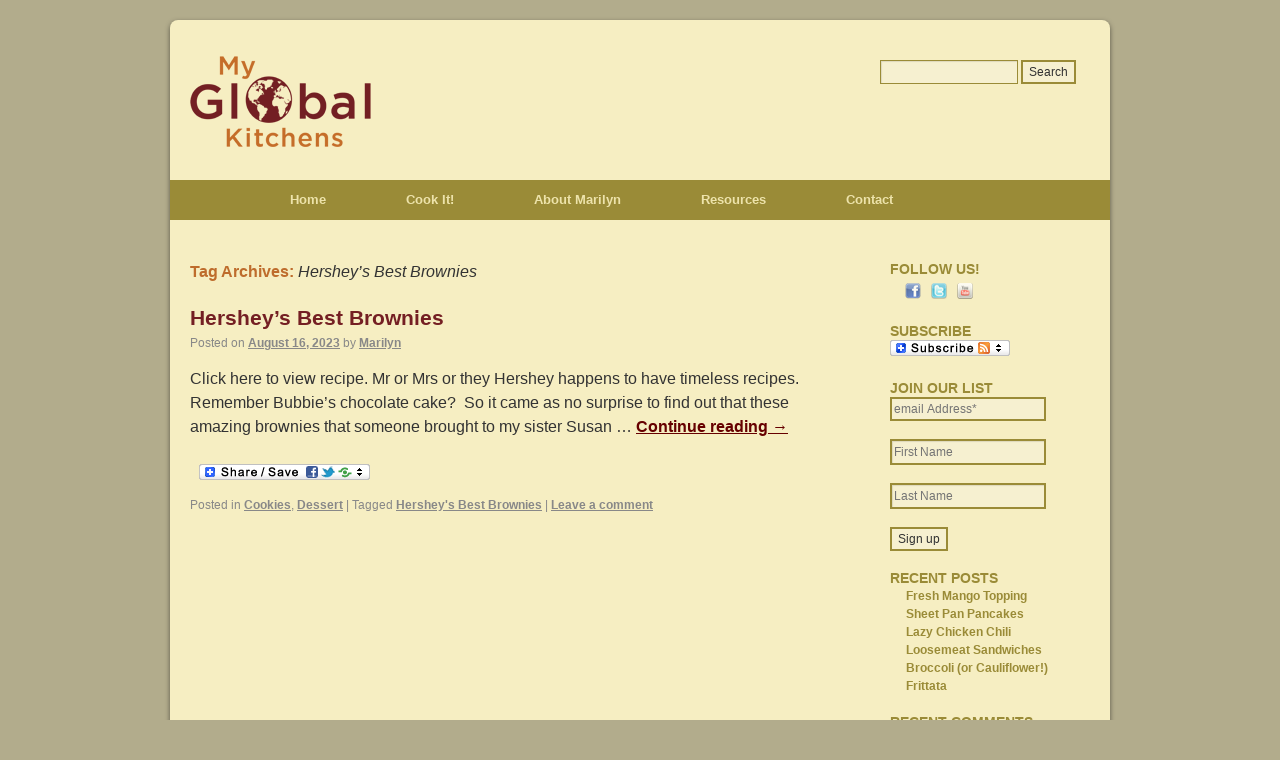

--- FILE ---
content_type: text/html; charset=UTF-8
request_url: https://www.myglobalkitchens.com/tag/hersheys-best-brownies/
body_size: 6820
content:
<!DOCTYPE html>

<html lang="en-US">

<head>

<meta charset="UTF-8" />

<title>Hershey&#8217;s Best Brownies | My Global Kitchens</title>

<link rel="profile" href="https://gmpg.org/xfn/11" />

<link rel="stylesheet" type="text/css" media="all" href="https://www.myglobalkitchens.com/wp-content/themes/twentyten/style.css" />

<link rel="pingback" href="https://www.myglobalkitchens.com/xmlrpc.php" />

<link rel="shortcut icon" href="https://www.myglobalkitchens.com/wp-content/themes/twentyten/favicon.ico" />

<link rel='dns-prefetch' href='//s.w.org' />
<link rel="alternate" type="application/rss+xml" title="My Global Kitchens &raquo; Feed" href="https://www.myglobalkitchens.com/feed/" />
<link rel="alternate" type="application/rss+xml" title="My Global Kitchens &raquo; Comments Feed" href="https://www.myglobalkitchens.com/comments/feed/" />

			<script type="text/javascript">//<![CDATA[
			// Google Analytics for WordPress by Yoast v4.2.8 | http://yoast.com/wordpress/google-analytics/
			var _gaq = _gaq || [];
			_gaq.push(['_setAccount', 'UA-3249756-25']);
							_gaq.push(['_trackPageview']);
			(function () {
				var ga = document.createElement('script');
				ga.type = 'text/javascript';
				ga.async = true;
				ga.src = ('https:' == document.location.protocol ? 'https://ssl' : 'http://www') + '.google-analytics.com/ga.js';
				var s = document.getElementsByTagName('script')[0];
				s.parentNode.insertBefore(ga, s);
			})();
			//]]></script>
			<link rel="alternate" type="application/rss+xml" title="My Global Kitchens &raquo; Hershey&#039;s Best Brownies Tag Feed" href="https://www.myglobalkitchens.com/tag/hersheys-best-brownies/feed/" />
		<script type="text/javascript">
			window._wpemojiSettings = {"baseUrl":"https:\/\/s.w.org\/images\/core\/emoji\/11\/72x72\/","ext":".png","svgUrl":"https:\/\/s.w.org\/images\/core\/emoji\/11\/svg\/","svgExt":".svg","source":{"concatemoji":"https:\/\/www.myglobalkitchens.com\/wp-includes\/js\/wp-emoji-release.min.js?ver=5.0.22"}};
			!function(e,a,t){var n,r,o,i=a.createElement("canvas"),p=i.getContext&&i.getContext("2d");function s(e,t){var a=String.fromCharCode;p.clearRect(0,0,i.width,i.height),p.fillText(a.apply(this,e),0,0);e=i.toDataURL();return p.clearRect(0,0,i.width,i.height),p.fillText(a.apply(this,t),0,0),e===i.toDataURL()}function c(e){var t=a.createElement("script");t.src=e,t.defer=t.type="text/javascript",a.getElementsByTagName("head")[0].appendChild(t)}for(o=Array("flag","emoji"),t.supports={everything:!0,everythingExceptFlag:!0},r=0;r<o.length;r++)t.supports[o[r]]=function(e){if(!p||!p.fillText)return!1;switch(p.textBaseline="top",p.font="600 32px Arial",e){case"flag":return s([55356,56826,55356,56819],[55356,56826,8203,55356,56819])?!1:!s([55356,57332,56128,56423,56128,56418,56128,56421,56128,56430,56128,56423,56128,56447],[55356,57332,8203,56128,56423,8203,56128,56418,8203,56128,56421,8203,56128,56430,8203,56128,56423,8203,56128,56447]);case"emoji":return!s([55358,56760,9792,65039],[55358,56760,8203,9792,65039])}return!1}(o[r]),t.supports.everything=t.supports.everything&&t.supports[o[r]],"flag"!==o[r]&&(t.supports.everythingExceptFlag=t.supports.everythingExceptFlag&&t.supports[o[r]]);t.supports.everythingExceptFlag=t.supports.everythingExceptFlag&&!t.supports.flag,t.DOMReady=!1,t.readyCallback=function(){t.DOMReady=!0},t.supports.everything||(n=function(){t.readyCallback()},a.addEventListener?(a.addEventListener("DOMContentLoaded",n,!1),e.addEventListener("load",n,!1)):(e.attachEvent("onload",n),a.attachEvent("onreadystatechange",function(){"complete"===a.readyState&&t.readyCallback()})),(n=t.source||{}).concatemoji?c(n.concatemoji):n.wpemoji&&n.twemoji&&(c(n.twemoji),c(n.wpemoji)))}(window,document,window._wpemojiSettings);
		</script>
		<style type="text/css">
img.wp-smiley,
img.emoji {
	display: inline !important;
	border: none !important;
	box-shadow: none !important;
	height: 1em !important;
	width: 1em !important;
	margin: 0 .07em !important;
	vertical-align: -0.1em !important;
	background: none !important;
	padding: 0 !important;
}
</style>
<link rel='stylesheet' id='wp-block-library-css'  href='https://www.myglobalkitchens.com/wp-includes/css/dist/block-library/style.min.css?ver=5.0.22' type='text/css' media='all' />
<link rel='stylesheet' id='contact-form-7-css'  href='https://www.myglobalkitchens.com/wp-content/plugins/contact-form-7/includes/css/styles.css?ver=3.3.2' type='text/css' media='all' />
<link rel='stylesheet' id='A2A_SHARE_SAVE-css'  href='https://www.myglobalkitchens.com/wp-content/plugins/add-to-any/addtoany.min.css?ver=1.4' type='text/css' media='all' />
<script type='text/javascript' src='https://www.myglobalkitchens.com/wp-includes/js/jquery/jquery.js?ver=1.12.4'></script>
<script type='text/javascript' src='https://www.myglobalkitchens.com/wp-includes/js/jquery/jquery-migrate.min.js?ver=1.4.1'></script>
<link rel='https://api.w.org/' href='https://www.myglobalkitchens.com/wp-json/' />
<link rel="EditURI" type="application/rsd+xml" title="RSD" href="https://www.myglobalkitchens.com/xmlrpc.php?rsd" />
<link rel="wlwmanifest" type="application/wlwmanifest+xml" href="https://www.myglobalkitchens.com/wp-includes/wlwmanifest.xml" /> 
<meta name="generator" content="WordPress 5.0.22" />
<style type="text/css">.addtoany_subscribe img{border:0;}</style>

<script type="text/javascript"><!--
var a2a_config=a2a_config||{},wpa2a={done:false,html_done:false,script_ready:false,script_load:function(){var a=document.createElement('script'),s=document.getElementsByTagName('script')[0];a.type='text/javascript';a.async=true;a.src='https://static.addtoany.com/menu/page.js';s.parentNode.insertBefore(a,s);wpa2a.script_load=function(){};},script_onready:function(){if(a2a.type=='page'){wpa2a.script_ready=true;if(wpa2a.html_done)wpa2a.init();}},init:function(){for(var i=0,el,target,targets=wpa2a.targets,length=targets.length;i<length;i++){el=document.getElementById('wpa2a_'+(i+1));target=targets[i];a2a_config.linkname=target.title;a2a_config.linkurl=target.url;if(el)a2a.init('page',{target:el});wpa2a.done=true;}}};a2a_config.tracking_callback=['ready',wpa2a.script_onready];
a2a_config.onclick=1;
a2a_config.show_title=1;
//--></script>

<!-- All in One SEO Pack 1.6.15.3 by Michael Torbert of Semper Fi Web Designob_start_detected [-1,-1] -->
<link rel="canonical" href="https://www.myglobalkitchens.com/tag/hersheys-best-brownies/" />
<!-- /all in one seo pack -->
<link rel="stylesheet" type="text/css" href="https://www.myglobalkitchens.com/wp-content/plugins/social-media-widget/social_widget.css" />
   <link rel="stylesheet" href="https://www.myglobalkitchens.com/wp-content/plugins/tdo-mini-forms/tdomf-style-form.css" type="text/css" media="screen" />
   <!--[if IE]>
<style type="text/css">
.addtoany_list a img{filter:alpha(opacity=70)}
.addtoany_list a:hover img,.addtoany_list a.addtoany_share_save img{filter:alpha(opacity=100)}
</style>
<![endif]-->

</head>



<body data-rsssl=1 class="archive tag tag-hersheys-best-brownies tag-685">

<div id="wrapper" class="hfeed">

	<div id="header">

		<div id="masthead">

                        <img style="margin-left: 15px; margin-bottom: 20px;" src="https://www.myglobalkitchens.com/wp-content/themes/twentyten/images/My-Global-Kitchens-Logo2.png" />

                        <div id="search" class="widget_search" style="float:right; width: 220px; padding: 10px 10px 0px 0px;">			

                                <form role="search" method="get" id="searchform" class="searchform" action="https://www.myglobalkitchens.com/">
				<div>
					<label class="screen-reader-text" for="s">Search for:</label>
					<input type="text" value="" name="s" id="s" />
					<input type="submit" id="searchsubmit" value="Search" />
				</div>
			</form>      

                        </div>

			<div id="branding" role="banner">

				
				<div id="site-title">

					<span>

						<a href="https://www.myglobalkitchens.com/" title="My Global Kitchens" rel="home">My Global Kitchens</a>

					</span>

				</div>

				<div id="site-description"></div>



				
						<img src="https://www.myglobalkitchens.com/wp-content/themes/twentyten/images/headers/path.jpg" width="940" height="198" alt="" />

					
			</div><!-- #branding -->


			<div id="access" role="navigation">

			  
				<div class="skip-link screen-reader-text"><a href="#content" title="Skip to content">Skip to content</a></div>

				
				<div class="menu"><ul>
<li ><a href="https://www.myglobalkitchens.com/">Home</a></li><li class="page_item page-item-5"><a href="https://www.myglobalkitchens.com/cook-it/">Cook It!</a></li>
<li class="page_item page-item-2 page_item_has_children"><a href="https://www.myglobalkitchens.com/about/">About Marilyn</a>
<ul class='children'>
	<li class="page_item page-item-394"><a href="https://www.myglobalkitchens.com/about/about-marilyn-video/">About Marilyn &#8211; Video</a></li>
</ul>
</li>
<li class="page_item page-item-8"><a href="https://www.myglobalkitchens.com/resources/">Resources</a></li>
<li class="page_item page-item-12"><a href="https://www.myglobalkitchens.com/contact/">Contact</a></li>
</ul></div>

			</div><!-- #access -->

		</div><!-- #masthead -->

	</div><!-- #header -->



	<div id="main">


		<div id="container">
			<div id="content" role="main">

				<h1 class="page-title">Tag Archives: <span>Hershey&#8217;s Best Brownies</span></h1>






			<div id="post-6078" class="post-6078 post type-post status-publish format-standard has-post-thumbnail hentry category-cookies category-dessert tag-hersheys-best-brownies">
			<h2 class="entry-title"><a href="https://www.myglobalkitchens.com/2023/08/hersheys-best-brownies/" title="Permalink to Hershey&#8217;s Best Brownies" rel="bookmark">Hershey&#8217;s Best Brownies</a></h2>

			<div class="entry-meta">
				<span class="meta-prep meta-prep-author">Posted on</span> <a href="https://www.myglobalkitchens.com/2023/08/hersheys-best-brownies/" title="10:30 am" rel="bookmark"><span class="entry-date">August 16, 2023</span></a> <span class="meta-sep">by</span> <span class="author vcard"><a class="url fn n" href="https://www.myglobalkitchens.com/author/marilyn-weissman/" title="View all posts by Marilyn">Marilyn</a></span>			</div><!-- .entry-meta -->

				<div class="entry-summary">
				<p>Click here to view recipe. Mr or Mrs or they Hershey happens to have timeless recipes.  Remember Bubbie’s chocolate cake?  So it came as no surprise to find out that these amazing brownies that someone brought to my sister Susan &hellip; <a href="https://www.myglobalkitchens.com/2023/08/hersheys-best-brownies/" >Continue reading <span class="meta-nav">&rarr;</span></a></p>
<div class="addtoany_share_save_container"><div class="a2a_kit a2a_target addtoany_list" id="wpa2a_1"><a class="a2a_dd addtoany_share_save" href="http://www.addtoany.com/share_save" onclick="javascript:_gaq.push(['_trackPageview','/yoast-ga/outbound-article/http://www.addtoany.com']);"><img src="https://www.myglobalkitchens.com/wp-content/plugins/add-to-any/share_save_171_16.png" width="171" height="16" alt="Share"/></a></div>
<script type="text/javascript"><!--
wpa2a.script_load();
//--></script>
</div>			</div><!-- .entry-summary -->
	
			<div class="entry-utility">
									<span class="cat-links">
						<span class="entry-utility-prep entry-utility-prep-cat-links">Posted in</span> <a href="https://www.myglobalkitchens.com/category/cookies/" rel="category tag">Cookies</a>, <a href="https://www.myglobalkitchens.com/category/dessert/" rel="category tag">Dessert</a>					</span>
					<span class="meta-sep">|</span>
													<span class="tag-links">
						<span class="entry-utility-prep entry-utility-prep-tag-links">Tagged</span> <a href="https://www.myglobalkitchens.com/tag/hersheys-best-brownies/" rel="tag">Hershey's Best Brownies</a>					</span>
					<span class="meta-sep">|</span>
								<span class="comments-link"><a href="https://www.myglobalkitchens.com/2023/08/hersheys-best-brownies/#respond">Leave a comment</a></span>
							</div><!-- .entry-utility -->
		</div><!-- #post-## -->

		
	

			</div><!-- #content -->
		</div><!-- #container -->


		<div id="primary" class="widget-area" role="complementary">
			<ul class="xoxo">

<li id="social-widget-3" class="widget-container Social_Widget"><h3 class="widget-title">Follow Us!</h3><div class="socialmedia-buttons smw_left"><a href="http://www.facebook.com/myglobalkitchens" rel="nofollow" target="_blank"><img width="16px" height="16px" src="https://www.myglobalkitchens.com/wp-content/plugins/social-media-widget/images/default/16/facebook.png" alt="Follow Us on Facebook" title="Follow Us on Facebook"  style="opacity: 0.8; -moz-opacity: 0.8;" class="fade" /></a><a href="http://twitter.com/#!/myglobalkitchen" rel="nofollow" target="_blank"><img width="16px" height="16px" src="https://www.myglobalkitchens.com/wp-content/plugins/social-media-widget/images/default/16/twitter.png" alt="Follow Us on Twitter" title="Follow Us on Twitter"  style="opacity: 0.8; -moz-opacity: 0.8;" class="fade" /></a><a href="http://www.youtube.com/user/myglobalkitchens" rel="nofollow" target="_blank"><img width="16px" height="16px" src="https://www.myglobalkitchens.com/wp-content/plugins/social-media-widget/images/default/16/youtube.png" alt="Follow Us on YouTube" title="Follow Us on YouTube"  style="opacity: 0.8; -moz-opacity: 0.8;" class="fade" /></a></div></li><li id="add_to_any_subscribe_widget-3" class="widget-container widget_add_to_any_subscribe_widget"><h3 class="widget-title">Subscribe</h3>
        <a class="a2a_dd addtoany_subscribe" href="http://www.addtoany.com/subscribe?linkname=My%20Global%20Kitchens&amp;linkurl=https%3A%2F%2Fwww.myglobalkitchens.com%2Ffeed%2F"><img src="https://www.myglobalkitchens.com/wp-content/plugins/add-to-any-subscribe/subscribe_120_16.png" width="120" height="16" alt="Subscribe"/></a>
        
<script type="text/javascript">//<![CDATA[
var a2a_config = a2a_config || {};
a2a_config.linkname="My Global Kitchens";
a2a_config.linkurl="https://www.myglobalkitchens.com/feed/";
a2a_config.onclick=1;
a2a_config.show_title=1;
//]]></script><script type="text/javascript" src="https://static.addtoany.com/menu/feed.js"></script>

</li><li id="mc4wp_form_widget-2" class="widget-container widget_mc4wp_form_widget"><h3 class="widget-title">Join Our List</h3><script>(function() {
	if (!window.mc4wp) {
		window.mc4wp = {
			listeners: [],
			forms    : {
				on: function (event, callback) {
					window.mc4wp.listeners.push({
						event   : event,
						callback: callback
					});
				}
			}
		}
	}
})();
</script><!-- MailChimp for WordPress v4.2.4 - https://wordpress.org/plugins/mailchimp-for-wp/ --><form id="mc4wp-form-1" class="mc4wp-form mc4wp-form-5096" method="post" data-id="5096" data-name="" ><div class="mc4wp-form-fields"><p>
	<input type="email" name="EMAIL" placeholder="email Address*" required />
</p>
<p>
    <input name="FNAME" placeholder="First Name" type="text">
</p>
<p>
    <input name="LNAME" placeholder="Last Name" type="text">
</p>

<p>
	<input type="submit" value="Sign up" />
</p></div><label style="display: none !important;">Leave this field empty if you're human: <input type="text" name="_mc4wp_honeypot" value="" tabindex="-1" autocomplete="off" /></label><input type="hidden" name="_mc4wp_timestamp" value="1768923658" /><input type="hidden" name="_mc4wp_form_id" value="5096" /><input type="hidden" name="_mc4wp_form_element_id" value="mc4wp-form-1" /><div class="mc4wp-response"></div></form><!-- / MailChimp for WordPress Plugin --></li>		<li id="recent-posts-2" class="widget-container widget_recent_entries">		<h3 class="widget-title">Recent Posts</h3>		<ul>
											<li>
					<a href="https://www.myglobalkitchens.com/2026/01/fresh-mango-topping/">Fresh Mango Topping</a>
									</li>
											<li>
					<a href="https://www.myglobalkitchens.com/2025/12/sheet-pan-pancakes/">Sheet Pan Pancakes</a>
									</li>
											<li>
					<a href="https://www.myglobalkitchens.com/2025/12/lazy-chicken-chili/">Lazy Chicken Chili</a>
									</li>
											<li>
					<a href="https://www.myglobalkitchens.com/2025/12/loosemeat-sandwiches/">Loosemeat Sandwiches </a>
									</li>
											<li>
					<a href="https://www.myglobalkitchens.com/2025/11/broccoli-or-cauliflower-frittata/">Broccoli (or Cauliflower!) Frittata</a>
									</li>
					</ul>
		</li><li id="recent-comments-2" class="widget-container widget_recent_comments"><h3 class="widget-title">Recent Comments</h3><ul id="recentcomments"><li class="recentcomments"><span class="comment-author-link">Marilyn</span> on <a href="https://www.myglobalkitchens.com/2024/08/hectors-salad/#comment-5178">Hector&#8217;s Salad</a></li><li class="recentcomments"><span class="comment-author-link">Christine</span> on <a href="https://www.myglobalkitchens.com/2024/08/hectors-salad/#comment-5177">Hector&#8217;s Salad</a></li><li class="recentcomments"><span class="comment-author-link">Marilyn</span> on <a href="https://www.myglobalkitchens.com/2025/10/kals-spiced-almonds/#comment-5176">Kal&#8217;s Spiced Almonds</a></li><li class="recentcomments"><span class="comment-author-link">Ruth Craver</span> on <a href="https://www.myglobalkitchens.com/2025/10/kals-spiced-almonds/#comment-5175">Kal&#8217;s Spiced Almonds</a></li><li class="recentcomments"><span class="comment-author-link">Marilyn</span> on <a href="https://www.myglobalkitchens.com/2025/09/middle-eastern-meat-patties/#comment-5174">Middle Eastern Meat Patties</a></li></ul></li><li id="archives-2" class="widget-container widget_archive"><h3 class="widget-title">Archives</h3>		<ul>
			<li><a href='https://www.myglobalkitchens.com/2026/01/'>January 2026</a></li>
	<li><a href='https://www.myglobalkitchens.com/2025/12/'>December 2025</a></li>
	<li><a href='https://www.myglobalkitchens.com/2025/11/'>November 2025</a></li>
	<li><a href='https://www.myglobalkitchens.com/2025/10/'>October 2025</a></li>
	<li><a href='https://www.myglobalkitchens.com/2025/09/'>September 2025</a></li>
	<li><a href='https://www.myglobalkitchens.com/2025/08/'>August 2025</a></li>
	<li><a href='https://www.myglobalkitchens.com/2025/07/'>July 2025</a></li>
	<li><a href='https://www.myglobalkitchens.com/2025/06/'>June 2025</a></li>
	<li><a href='https://www.myglobalkitchens.com/2025/05/'>May 2025</a></li>
	<li><a href='https://www.myglobalkitchens.com/2025/04/'>April 2025</a></li>
	<li><a href='https://www.myglobalkitchens.com/2025/03/'>March 2025</a></li>
	<li><a href='https://www.myglobalkitchens.com/2025/02/'>February 2025</a></li>
	<li><a href='https://www.myglobalkitchens.com/2025/01/'>January 2025</a></li>
	<li><a href='https://www.myglobalkitchens.com/2024/12/'>December 2024</a></li>
	<li><a href='https://www.myglobalkitchens.com/2024/11/'>November 2024</a></li>
	<li><a href='https://www.myglobalkitchens.com/2024/10/'>October 2024</a></li>
	<li><a href='https://www.myglobalkitchens.com/2024/09/'>September 2024</a></li>
	<li><a href='https://www.myglobalkitchens.com/2024/08/'>August 2024</a></li>
	<li><a href='https://www.myglobalkitchens.com/2024/07/'>July 2024</a></li>
	<li><a href='https://www.myglobalkitchens.com/2024/06/'>June 2024</a></li>
	<li><a href='https://www.myglobalkitchens.com/2024/05/'>May 2024</a></li>
	<li><a href='https://www.myglobalkitchens.com/2024/04/'>April 2024</a></li>
	<li><a href='https://www.myglobalkitchens.com/2024/03/'>March 2024</a></li>
	<li><a href='https://www.myglobalkitchens.com/2024/02/'>February 2024</a></li>
	<li><a href='https://www.myglobalkitchens.com/2024/01/'>January 2024</a></li>
	<li><a href='https://www.myglobalkitchens.com/2023/12/'>December 2023</a></li>
	<li><a href='https://www.myglobalkitchens.com/2023/11/'>November 2023</a></li>
	<li><a href='https://www.myglobalkitchens.com/2023/10/'>October 2023</a></li>
	<li><a href='https://www.myglobalkitchens.com/2023/09/'>September 2023</a></li>
	<li><a href='https://www.myglobalkitchens.com/2023/08/'>August 2023</a></li>
	<li><a href='https://www.myglobalkitchens.com/2023/07/'>July 2023</a></li>
	<li><a href='https://www.myglobalkitchens.com/2023/06/'>June 2023</a></li>
	<li><a href='https://www.myglobalkitchens.com/2023/05/'>May 2023</a></li>
	<li><a href='https://www.myglobalkitchens.com/2023/04/'>April 2023</a></li>
	<li><a href='https://www.myglobalkitchens.com/2023/03/'>March 2023</a></li>
	<li><a href='https://www.myglobalkitchens.com/2023/02/'>February 2023</a></li>
	<li><a href='https://www.myglobalkitchens.com/2023/01/'>January 2023</a></li>
	<li><a href='https://www.myglobalkitchens.com/2022/12/'>December 2022</a></li>
	<li><a href='https://www.myglobalkitchens.com/2022/11/'>November 2022</a></li>
	<li><a href='https://www.myglobalkitchens.com/2022/10/'>October 2022</a></li>
	<li><a href='https://www.myglobalkitchens.com/2022/09/'>September 2022</a></li>
	<li><a href='https://www.myglobalkitchens.com/2022/08/'>August 2022</a></li>
	<li><a href='https://www.myglobalkitchens.com/2022/07/'>July 2022</a></li>
	<li><a href='https://www.myglobalkitchens.com/2022/06/'>June 2022</a></li>
	<li><a href='https://www.myglobalkitchens.com/2022/05/'>May 2022</a></li>
	<li><a href='https://www.myglobalkitchens.com/2022/04/'>April 2022</a></li>
	<li><a href='https://www.myglobalkitchens.com/2022/03/'>March 2022</a></li>
	<li><a href='https://www.myglobalkitchens.com/2022/02/'>February 2022</a></li>
	<li><a href='https://www.myglobalkitchens.com/2022/01/'>January 2022</a></li>
	<li><a href='https://www.myglobalkitchens.com/2021/12/'>December 2021</a></li>
	<li><a href='https://www.myglobalkitchens.com/2021/11/'>November 2021</a></li>
	<li><a href='https://www.myglobalkitchens.com/2021/10/'>October 2021</a></li>
	<li><a href='https://www.myglobalkitchens.com/2021/09/'>September 2021</a></li>
	<li><a href='https://www.myglobalkitchens.com/2021/08/'>August 2021</a></li>
	<li><a href='https://www.myglobalkitchens.com/2021/07/'>July 2021</a></li>
	<li><a href='https://www.myglobalkitchens.com/2021/06/'>June 2021</a></li>
	<li><a href='https://www.myglobalkitchens.com/2021/05/'>May 2021</a></li>
	<li><a href='https://www.myglobalkitchens.com/2021/04/'>April 2021</a></li>
	<li><a href='https://www.myglobalkitchens.com/2021/03/'>March 2021</a></li>
	<li><a href='https://www.myglobalkitchens.com/2021/02/'>February 2021</a></li>
	<li><a href='https://www.myglobalkitchens.com/2021/01/'>January 2021</a></li>
	<li><a href='https://www.myglobalkitchens.com/2020/12/'>December 2020</a></li>
	<li><a href='https://www.myglobalkitchens.com/2020/11/'>November 2020</a></li>
	<li><a href='https://www.myglobalkitchens.com/2020/10/'>October 2020</a></li>
	<li><a href='https://www.myglobalkitchens.com/2020/09/'>September 2020</a></li>
	<li><a href='https://www.myglobalkitchens.com/2020/08/'>August 2020</a></li>
	<li><a href='https://www.myglobalkitchens.com/2020/07/'>July 2020</a></li>
	<li><a href='https://www.myglobalkitchens.com/2020/06/'>June 2020</a></li>
	<li><a href='https://www.myglobalkitchens.com/2020/03/'>March 2020</a></li>
	<li><a href='https://www.myglobalkitchens.com/2020/02/'>February 2020</a></li>
	<li><a href='https://www.myglobalkitchens.com/2020/01/'>January 2020</a></li>
	<li><a href='https://www.myglobalkitchens.com/2019/12/'>December 2019</a></li>
	<li><a href='https://www.myglobalkitchens.com/2019/11/'>November 2019</a></li>
	<li><a href='https://www.myglobalkitchens.com/2019/10/'>October 2019</a></li>
	<li><a href='https://www.myglobalkitchens.com/2019/09/'>September 2019</a></li>
	<li><a href='https://www.myglobalkitchens.com/2019/08/'>August 2019</a></li>
	<li><a href='https://www.myglobalkitchens.com/2019/07/'>July 2019</a></li>
	<li><a href='https://www.myglobalkitchens.com/2019/06/'>June 2019</a></li>
	<li><a href='https://www.myglobalkitchens.com/2019/05/'>May 2019</a></li>
	<li><a href='https://www.myglobalkitchens.com/2019/04/'>April 2019</a></li>
	<li><a href='https://www.myglobalkitchens.com/2019/03/'>March 2019</a></li>
	<li><a href='https://www.myglobalkitchens.com/2019/02/'>February 2019</a></li>
	<li><a href='https://www.myglobalkitchens.com/2019/01/'>January 2019</a></li>
	<li><a href='https://www.myglobalkitchens.com/2018/12/'>December 2018</a></li>
	<li><a href='https://www.myglobalkitchens.com/2018/11/'>November 2018</a></li>
	<li><a href='https://www.myglobalkitchens.com/2018/10/'>October 2018</a></li>
	<li><a href='https://www.myglobalkitchens.com/2018/09/'>September 2018</a></li>
	<li><a href='https://www.myglobalkitchens.com/2018/08/'>August 2018</a></li>
	<li><a href='https://www.myglobalkitchens.com/2018/07/'>July 2018</a></li>
	<li><a href='https://www.myglobalkitchens.com/2018/06/'>June 2018</a></li>
	<li><a href='https://www.myglobalkitchens.com/2018/05/'>May 2018</a></li>
	<li><a href='https://www.myglobalkitchens.com/2018/04/'>April 2018</a></li>
	<li><a href='https://www.myglobalkitchens.com/2018/03/'>March 2018</a></li>
	<li><a href='https://www.myglobalkitchens.com/2018/02/'>February 2018</a></li>
	<li><a href='https://www.myglobalkitchens.com/2018/01/'>January 2018</a></li>
	<li><a href='https://www.myglobalkitchens.com/2017/12/'>December 2017</a></li>
	<li><a href='https://www.myglobalkitchens.com/2017/11/'>November 2017</a></li>
	<li><a href='https://www.myglobalkitchens.com/2017/10/'>October 2017</a></li>
	<li><a href='https://www.myglobalkitchens.com/2017/09/'>September 2017</a></li>
	<li><a href='https://www.myglobalkitchens.com/2017/08/'>August 2017</a></li>
	<li><a href='https://www.myglobalkitchens.com/2017/07/'>July 2017</a></li>
	<li><a href='https://www.myglobalkitchens.com/2017/06/'>June 2017</a></li>
	<li><a href='https://www.myglobalkitchens.com/2017/05/'>May 2017</a></li>
	<li><a href='https://www.myglobalkitchens.com/2017/04/'>April 2017</a></li>
	<li><a href='https://www.myglobalkitchens.com/2017/03/'>March 2017</a></li>
	<li><a href='https://www.myglobalkitchens.com/2017/02/'>February 2017</a></li>
	<li><a href='https://www.myglobalkitchens.com/2017/01/'>January 2017</a></li>
	<li><a href='https://www.myglobalkitchens.com/2016/12/'>December 2016</a></li>
	<li><a href='https://www.myglobalkitchens.com/2016/11/'>November 2016</a></li>
	<li><a href='https://www.myglobalkitchens.com/2016/10/'>October 2016</a></li>
	<li><a href='https://www.myglobalkitchens.com/2016/09/'>September 2016</a></li>
	<li><a href='https://www.myglobalkitchens.com/2016/08/'>August 2016</a></li>
	<li><a href='https://www.myglobalkitchens.com/2016/07/'>July 2016</a></li>
	<li><a href='https://www.myglobalkitchens.com/2016/06/'>June 2016</a></li>
	<li><a href='https://www.myglobalkitchens.com/2016/05/'>May 2016</a></li>
	<li><a href='https://www.myglobalkitchens.com/2016/04/'>April 2016</a></li>
	<li><a href='https://www.myglobalkitchens.com/2016/03/'>March 2016</a></li>
	<li><a href='https://www.myglobalkitchens.com/2016/02/'>February 2016</a></li>
	<li><a href='https://www.myglobalkitchens.com/2016/01/'>January 2016</a></li>
	<li><a href='https://www.myglobalkitchens.com/2015/12/'>December 2015</a></li>
	<li><a href='https://www.myglobalkitchens.com/2015/11/'>November 2015</a></li>
	<li><a href='https://www.myglobalkitchens.com/2015/10/'>October 2015</a></li>
	<li><a href='https://www.myglobalkitchens.com/2015/09/'>September 2015</a></li>
	<li><a href='https://www.myglobalkitchens.com/2015/08/'>August 2015</a></li>
	<li><a href='https://www.myglobalkitchens.com/2015/07/'>July 2015</a></li>
	<li><a href='https://www.myglobalkitchens.com/2015/06/'>June 2015</a></li>
	<li><a href='https://www.myglobalkitchens.com/2015/05/'>May 2015</a></li>
	<li><a href='https://www.myglobalkitchens.com/2015/04/'>April 2015</a></li>
	<li><a href='https://www.myglobalkitchens.com/2015/03/'>March 2015</a></li>
	<li><a href='https://www.myglobalkitchens.com/2015/02/'>February 2015</a></li>
	<li><a href='https://www.myglobalkitchens.com/2015/01/'>January 2015</a></li>
	<li><a href='https://www.myglobalkitchens.com/2014/12/'>December 2014</a></li>
	<li><a href='https://www.myglobalkitchens.com/2014/11/'>November 2014</a></li>
	<li><a href='https://www.myglobalkitchens.com/2014/10/'>October 2014</a></li>
	<li><a href='https://www.myglobalkitchens.com/2014/09/'>September 2014</a></li>
	<li><a href='https://www.myglobalkitchens.com/2014/08/'>August 2014</a></li>
	<li><a href='https://www.myglobalkitchens.com/2014/07/'>July 2014</a></li>
	<li><a href='https://www.myglobalkitchens.com/2014/06/'>June 2014</a></li>
	<li><a href='https://www.myglobalkitchens.com/2014/05/'>May 2014</a></li>
	<li><a href='https://www.myglobalkitchens.com/2014/04/'>April 2014</a></li>
	<li><a href='https://www.myglobalkitchens.com/2014/03/'>March 2014</a></li>
	<li><a href='https://www.myglobalkitchens.com/2014/02/'>February 2014</a></li>
	<li><a href='https://www.myglobalkitchens.com/2014/01/'>January 2014</a></li>
	<li><a href='https://www.myglobalkitchens.com/2013/12/'>December 2013</a></li>
	<li><a href='https://www.myglobalkitchens.com/2013/11/'>November 2013</a></li>
	<li><a href='https://www.myglobalkitchens.com/2013/10/'>October 2013</a></li>
	<li><a href='https://www.myglobalkitchens.com/2013/09/'>September 2013</a></li>
	<li><a href='https://www.myglobalkitchens.com/2013/08/'>August 2013</a></li>
	<li><a href='https://www.myglobalkitchens.com/2013/07/'>July 2013</a></li>
	<li><a href='https://www.myglobalkitchens.com/2013/06/'>June 2013</a></li>
	<li><a href='https://www.myglobalkitchens.com/2013/05/'>May 2013</a></li>
	<li><a href='https://www.myglobalkitchens.com/2013/04/'>April 2013</a></li>
	<li><a href='https://www.myglobalkitchens.com/2013/03/'>March 2013</a></li>
	<li><a href='https://www.myglobalkitchens.com/2013/02/'>February 2013</a></li>
	<li><a href='https://www.myglobalkitchens.com/2013/01/'>January 2013</a></li>
	<li><a href='https://www.myglobalkitchens.com/2012/12/'>December 2012</a></li>
	<li><a href='https://www.myglobalkitchens.com/2012/11/'>November 2012</a></li>
	<li><a href='https://www.myglobalkitchens.com/2012/10/'>October 2012</a></li>
	<li><a href='https://www.myglobalkitchens.com/2012/09/'>September 2012</a></li>
	<li><a href='https://www.myglobalkitchens.com/2012/08/'>August 2012</a></li>
	<li><a href='https://www.myglobalkitchens.com/2012/07/'>July 2012</a></li>
	<li><a href='https://www.myglobalkitchens.com/2012/06/'>June 2012</a></li>
	<li><a href='https://www.myglobalkitchens.com/2012/05/'>May 2012</a></li>
	<li><a href='https://www.myglobalkitchens.com/2012/04/'>April 2012</a></li>
	<li><a href='https://www.myglobalkitchens.com/2012/03/'>March 2012</a></li>
	<li><a href='https://www.myglobalkitchens.com/2012/02/'>February 2012</a></li>
	<li><a href='https://www.myglobalkitchens.com/2012/01/'>January 2012</a></li>
	<li><a href='https://www.myglobalkitchens.com/2011/12/'>December 2011</a></li>
	<li><a href='https://www.myglobalkitchens.com/2011/11/'>November 2011</a></li>
	<li><a href='https://www.myglobalkitchens.com/2011/10/'>October 2011</a></li>
	<li><a href='https://www.myglobalkitchens.com/2011/09/'>September 2011</a></li>
	<li><a href='https://www.myglobalkitchens.com/2011/08/'>August 2011</a></li>
	<li><a href='https://www.myglobalkitchens.com/2011/07/'>July 2011</a></li>
	<li><a href='https://www.myglobalkitchens.com/2011/06/'>June 2011</a></li>
	<li><a href='https://www.myglobalkitchens.com/2011/05/'>May 2011</a></li>
		</ul>
		</li><li id="categories-2" class="widget-container widget_categories"><h3 class="widget-title">Categories</h3>		<ul>
	<li class="cat-item cat-item-3"><a href="https://www.myglobalkitchens.com/category/africa/" >Africa</a>
</li>
	<li class="cat-item cat-item-212"><a href="https://www.myglobalkitchens.com/category/appetizer/" >Appetizer</a>
</li>
	<li class="cat-item cat-item-217"><a href="https://www.myglobalkitchens.com/category/australia/" >Australia</a>
</li>
	<li class="cat-item cat-item-14"><a href="https://www.myglobalkitchens.com/category/beverage/" >Beverage</a>
</li>
	<li class="cat-item cat-item-83"><a href="https://www.myglobalkitchens.com/category/breads/" >Breads</a>
</li>
	<li class="cat-item cat-item-10"><a href="https://www.myglobalkitchens.com/category/breakfast/" >Breakfast</a>
</li>
	<li class="cat-item cat-item-393"><a href="https://www.myglobalkitchens.com/category/cakes-pies/" >Cakes &amp; Pies</a>
</li>
	<li class="cat-item cat-item-8"><a href="https://www.myglobalkitchens.com/category/central-america/" >Central America</a>
</li>
	<li class="cat-item cat-item-60"><a href="https://www.myglobalkitchens.com/category/condiment/" >Condiment</a>
</li>
	<li class="cat-item cat-item-164"><a href="https://www.myglobalkitchens.com/category/cookies/" >Cookies</a>
</li>
	<li class="cat-item cat-item-53"><a href="https://www.myglobalkitchens.com/category/dessert/" >Dessert</a>
</li>
	<li class="cat-item cat-item-11"><a href="https://www.myglobalkitchens.com/category/europe/" >Europe</a>
</li>
	<li class="cat-item cat-item-7"><a href="https://www.myglobalkitchens.com/category/fish-seafood/" >Fish &amp; Seafood</a>
</li>
	<li class="cat-item cat-item-296"><a href="https://www.myglobalkitchens.com/category/kitchen-essentials/" >Kitchen Essentials</a>
</li>
	<li class="cat-item cat-item-15"><a href="https://www.myglobalkitchens.com/category/meat/" >Meat</a>
</li>
	<li class="cat-item cat-item-193"><a href="https://www.myglobalkitchens.com/category/middle-east/" >Middle East</a>
</li>
	<li class="cat-item cat-item-4"><a href="https://www.myglobalkitchens.com/category/north-america/" >North America</a>
</li>
	<li class="cat-item cat-item-65"><a href="https://www.myglobalkitchens.com/category/odds-ends/" >Odds &amp; Ends</a>
</li>
	<li class="cat-item cat-item-179"><a href="https://www.myglobalkitchens.com/category/pasta/" >Pasta</a>
</li>
	<li class="cat-item cat-item-6"><a href="https://www.myglobalkitchens.com/category/poultry/" >Poultry</a>
</li>
	<li class="cat-item cat-item-476"><a href="https://www.myglobalkitchens.com/category/salad/" >Salads &amp; Dressings</a>
</li>
	<li class="cat-item cat-item-516"><a href="https://www.myglobalkitchens.com/category/sauces/" >Sauces</a>
</li>
	<li class="cat-item cat-item-9"><a href="https://www.myglobalkitchens.com/category/side-dish/" >Side Dish</a>
</li>
	<li class="cat-item cat-item-5"><a href="https://www.myglobalkitchens.com/category/soups/" >Soups</a>
</li>
	<li class="cat-item cat-item-12"><a href="https://www.myglobalkitchens.com/category/travel/" >Travel</a>
</li>
	<li class="cat-item cat-item-1"><a href="https://www.myglobalkitchens.com/category/uncategorized/" >uncategorized</a>
</li>
	<li class="cat-item cat-item-151"><a href="https://www.myglobalkitchens.com/category/vegetables/" >Vegetables</a>
</li>
	<li class="cat-item cat-item-200"><a href="https://www.myglobalkitchens.com/category/wednesday-post/" >Wednesday Post</a>
</li>
		</ul>
</li>			</ul>
		</div><!-- #primary .widget-area -->

	</div><!-- #main -->

	<div id="footer" role="contentinfo">
		<div id="colophon">



			<div id="site-info">
<!--
				<a href="https://www.myglobalkitchens.com/" title="My Global Kitchens" rel="home">
					My Global Kitchens				</a>
-->
                                Copyright 2011 My Global Kitchens.  All rights reserved.&nbsp;&nbsp;
                                <a href="https://www.myglobalkitchens.com/privacy" title="Privacy">Privacy</a>&nbsp;&middot;&nbsp;
                                <a href="https://www.myglobalkitchens.com/contact" title="Contact">Contact</a>
			</div><!-- #site-info -->
<!--
			<div id="site-generator">
								<a href="http://wordpress.org/"
						title="Semantic Personal Publishing Platform" rel="generator">
					Proudly powered by WordPress.				</a>
			</div>
-->
		</div><!-- #colophon -->
	</div><!-- #footer -->

</div><!-- #wrapper -->


<script type="text/javascript"><!--
wpa2a.targets=[
{title:'Hershey&#8217;s Best Brownies',url:'https://www.myglobalkitchens.com/2023/08/hersheys-best-brownies/'}];
wpa2a.html_done=true;if(wpa2a.script_ready&&!wpa2a.done)wpa2a.init();wpa2a.script_load();
//--></script>
<script>(function() {function addEventListener(element,event,handler) {
	if(element.addEventListener) {
		element.addEventListener(event,handler, false);
	} else if(element.attachEvent){
		element.attachEvent('on'+event,handler);
	}
}function maybePrefixUrlField() {
	if(this.value.trim() !== '' && this.value.indexOf('http') !== 0) {
		this.value = "http://" + this.value;
	}
}

var urlFields = document.querySelectorAll('.mc4wp-form input[type="url"]');
if( urlFields && urlFields.length > 0 ) {
	for( var j=0; j < urlFields.length; j++ ) {
		addEventListener(urlFields[j],'blur',maybePrefixUrlField);
	}
}/* test if browser supports date fields */
var testInput = document.createElement('input');
testInput.setAttribute('type', 'date');
if( testInput.type !== 'date') {

	/* add placeholder & pattern to all date fields */
	var dateFields = document.querySelectorAll('.mc4wp-form input[type="date"]');
	for(var i=0; i<dateFields.length; i++) {
		if(!dateFields[i].placeholder) {
			dateFields[i].placeholder = 'YYYY-MM-DD';
		}
		if(!dateFields[i].pattern) {
			dateFields[i].pattern = '[0-9]{4}-(0[1-9]|1[012])-(0[1-9]|1[0-9]|2[0-9]|3[01])';
		}
	}
}

})();</script><script type='text/javascript' src='https://www.myglobalkitchens.com/wp-content/plugins/contact-form-7/includes/js/jquery.form.min.js?ver=3.23'></script>
<script type='text/javascript'>
/* <![CDATA[ */
var _wpcf7 = {"loaderUrl":"https:\/\/www.myglobalkitchens.com\/wp-content\/plugins\/contact-form-7\/images\/ajax-loader.gif","sending":"Sending ..."};
/* ]]> */
</script>
<script type='text/javascript' src='https://www.myglobalkitchens.com/wp-content/plugins/contact-form-7/includes/js/scripts.js?ver=3.3.2'></script>
<script type='text/javascript' src='https://www.myglobalkitchens.com/wp-includes/js/wp-embed.min.js?ver=5.0.22'></script>
<script type='text/javascript'>
/* <![CDATA[ */
var mc4wp_forms_config = [];
/* ]]> */
</script>
<script type='text/javascript' src='https://www.myglobalkitchens.com/wp-content/plugins/mailchimp-for-wp/assets/js/forms-api.min.js?ver=4.2.4'></script>
<!--[if lte IE 9]>
<script type='text/javascript' src='https://www.myglobalkitchens.com/wp-content/plugins/mailchimp-for-wp/assets/js/third-party/placeholders.min.js?ver=4.2.4'></script>
<![endif]-->
</body>
</html>


--- FILE ---
content_type: text/css
request_url: https://www.myglobalkitchens.com/wp-content/plugins/tdo-mini-forms/tdomf-style-form.css
body_size: 488
content:
/* You can modify the appearance of the form here. In later versions you will
   be able to modify this from within Wordpress and possible chose from a 
   number of defaults. */

.tdomf_form {
}
.tdomf_form fieldset {
 border: 0px;
}
.tdomf_form label {
 }
.tdomf_form .required {
 font-weight: bold;
}
.tdomf_form fieldset {
 text-align: left;
 width: 100%;
 padding-top: 5px;
 padding-bottom: 0px;
 margin-bottom: 0px;
}
.tdomf_form fieldset legend {
  font-weight: bold;
  padding-bottom: 10px;
  padding-left: 0px;
  margin-left: 0px;
  background-color: transparent;
}
.tdomf_form_preview {
 border: 1px dotted black;
 padding: 5px;
 margin: 5px;
 margin-bottom: 20px;
}
.tdomf_form_preview p {
 margin-left: 15px;
}
.tdomf_form_message {
 padding: 5px;
 margin: 5px;
 margin-bottom: 20px;
 text-align: left;
}
#tdomf_upload_inline_form {
 text-align: left;
 background-color: transparent;
 width: 100%;
 height: 100%;
}
#tdomf_upload_inline_form .required {
 font-weight: bold;
}

#tdomf_upload_inline_form input[type="submit"],
#tdomf_upload_inline_form input[type="file"] {
        background: #F6F0D0;
        border: 1px double #9A8B37;
	padding: 2px;
}

#tdomf_upload_inline_form input[type="submit"] {
        margin-top: 5px;
}

.tdomf_upload_inline_errors {
 color: red;
}

ul.tdomf_category_checklist, ul.tdomf_category_children {
 list-style-type: none; 
}

.tdomf_buttons {
  text-align: left;
}
.tdomf_buttons td {
 width: 10px;
}

/* Formatting the QuickTag toolbar */

#ed_toolbar input {
 /*padding: 0px;
 margin: 2px;
 margin-bottom: 0px;
 margin-top: 10px;*/
}
#ed_toolbar input:hover {
 /*padding: 0px;*/
}
#ed_bold {
 font-weight:bold;
}
#ed_italic {
 font-style:italic;
}
#ed_link, #ed_ext_link {
 color:blue;
 text-decoration: underline;
}
#ed_under {
 text-decoration: underline;
}
#ed_strike {
 text-decoration: line-through;
}

/* Required for AJAX progress display */

.tdomf_shadow {
    background: black;
    display: none;
    position: absolute;
    top: 0px;
    left: 0px;
    width: 100%;
    padding: 15px;
}

.hidden {
    display: none;
}

.progress {
    position: absolute;
    display: block;
    background: #f9fcfe;
    padding: 5px;
}

